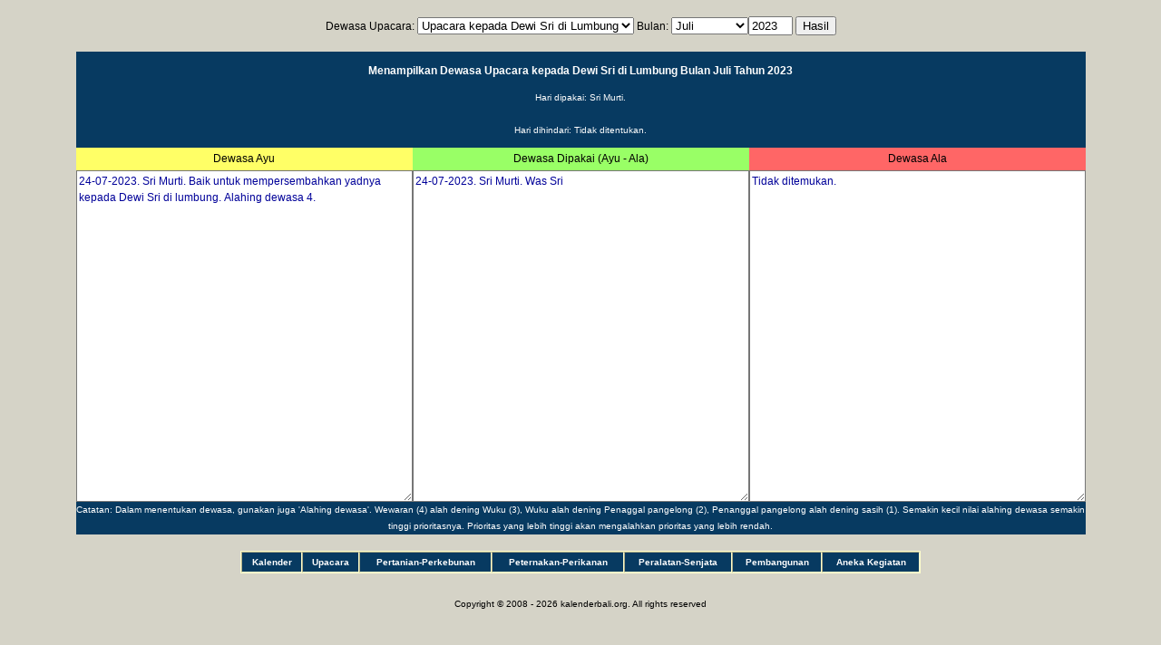

--- FILE ---
content_type: text/html; charset=UTF-8
request_url: https://kalenderbali.org/pilihdewasa.php?bulan=7&tahun=2023&jenis=1&macam=kosong
body_size: 2191
content:


<!DOCTYPE HTML PUBLIC "-//W3C//DTD HTML 4.01 Transitional//EN" "http://www.w3.org/TR/html4/loose.dtd">
<html>
<head>
<meta http-equiv="Content-Type" content="text/html; charset=iso-8859-1">
<title>Dewasa - Dewasa ala, dewasa ayu, balinese ceremony, ritual, hindu day, balinese, upacara dewa yadnya, resi yadnya, fitra yadnya, manusa yadnya, buta yadnya, bhuta yadnya, kala gotongan, semut sedulur, rsi yadnya, pembangunan, peralatan senjata, aneka kegiatan usaha, pertanian perkebunan, peternakan perikanan</title>
<meta name="keywords" content="kalender bali, kalender, bali, ala ayuning dewasa, ramalan hari baik, ramalan hari buruk, hari baik, hari buruk, dewasa ayu, dewasa ala, dewasa upacara, dewa yadnya, resi yadnya, rsi yadnya, fitra yadnya, manusa yadnya, buta yadnya, bhuta yadnya">
<meta name="description" content="Kalender Bali Digital - Mencari Dewasa. Kita dapat mencari segala macam dewasa seperti dewasa upacara, upacara pernikahan, dewa yadnya, manusa yadnya, pitra yadnya, bhuta yadnya, dewasa ngaben, pelebon, dll.">
<meta name="MSSmart Taqs Prevent Parsing" Content="true">
<meta name="page-topic" content="calender, astronomy, event, directory">
<meta name="robots" content="all">
<meta name="robots" content="index, follow">
<meta name="audience" content="all">
<meta name="rating" content="general">
<meta name="rating" content="safe for kids">
<meta name="revisit-after" content="1 days">
<meta name="classification" content="calender">
<link href="css/kalenderbaru.css" rel="stylesheet" type="text/css">
<link rel="Shortcut Icon" href="images/icon.png">

<style type="text/css">
<!--
body {
	background-color: #D5D3C7;
}
.style1 {
	font-family: Verdana, Arial, Helvetica, sans-serif;
	font-size: small;
}
.style2 {	font-family: Verdana, Arial, Helvetica, sans-serif;
	font-size: x-small;
}
-->

html {
overflow: auto;
}

</style>

 <!-- Google Analityc---> 
 <!-- Google tag (gtag.js) -->
<script async src="https://www.googletagmanager.com/gtag/js?id=G-P2QCCZCXHC"></script>
<script>
  window.dataLayer = window.dataLayer || [];
  function gtag(){dataLayer.push(arguments);}
  gtag('js', new Date());

  gtag('config', 'G-P2QCCZCXHC');
</script>

</head>

<body>


<br>
<table width="950" class="daftar" border="0" align="center" cellpadding="0" cellspacing="0">

<form action="pilihdewasa.php" method="get" name="tampilwara" target="_self" class="form" id="tampilwara"><div align="center" class="form"> Dewasa Upacara: 
   <select name=macam>
              <option value='Bhuta Yadnya'> Bhuta Yadnya </option>
	              <option value='Dewa Yadnya'> Dewa Yadnya </option>
	              <option value='Dewa Yadnya (di Sanggah/Merajan)'> Dewa Yadnya (di Sanggah/Merajan) </option>
	              <option value='Madwi Jati, Mabiseka Ratu'> Madwi Jati, Mabiseka Ratu </option>
	              <option value='Manusa Yadnya'> Manusa Yadnya </option>
	              <option value='Manusa Yadnya (Potong Gigi)'> Manusa Yadnya (Potong Gigi) </option>
	              <option value='Pitra Yadnya'> Pitra Yadnya </option>
	              <option value='Resi Yadnya'> Resi Yadnya </option>
	              <option value='Upacara Berhubungan dengan Padi'> Upacara Berhubungan dengan Padi </option>
	   	       <option selected value='Upacara kepada Dewi Sri di Lumbung'> Upacara kepada Dewi Sri di Lumbung </option>
	            <option value='Upacara Melaspas'> Upacara Melaspas </option>
	              <option value='Upacara Pernikahan'> Upacara Pernikahan </option>
	              <option value='Upacara Potong Rambut'> Upacara Potong Rambut </option>
	   	</select>
 Bulan: <select name=bulan><option value=1>Januari</option><option value=2>Pebruari</option><option value=3>Maret</option><option value=4>April</option><option value=5>Mei</option><option value=6>Juni</option><option selected value=7>Juli</option><option value=8>Agustus</option><option value=9>September</option><option value=10>Oktober</option><option value=11>Nopember</option><option value=12>Desember</option></select><input name="tahun" type="text" size="4" maxlength="4" value="2023">&nbsp<input type="submit" name ="Submit" value="Hasil"><input name="jenis" type="hidden" value=1></form></th><tr><th colspan="3" scope="col" class="form"> &nbsp </th</tr> 
  <tr>
    <th colspan="3" scope="col" class="juduldaftar"><p>Menampilkan Dewasa Upacara kepada Dewi Sri di Lumbung Bulan Juli Tahun 2023</p>
    <p class="subjuduldaftar">Hari dipakai: Sri Murti.<br><br>
      Hari dihindari: Tidak ditentukan.    </p></th>
  </tr>
  <tr>
  <th align="center" height="25" class="subjudulayu" scop="col">Dewasa Ayu</th>
  <th align="center" height="25" class="subjudulalaayu" scop="col">Dewasa Dipakai (Ayu - Ala)</th>
  <th align="center" height="25" class="subjudulala" scop="col">Dewasa Ala</th>
  </tr>
<tr>
    <th class="isidaftarjudul" scope="col"><textarea name="textarea" cols="50" rows="20" readonly class="isidaftarjudul" title="Daftar dewasa ayu Upacara kepada Dewi Sri di Lumbung bulan Juli Tahun 2023" >24-07-2023. Sri Murti. Baik untuk mempersembahkan yadnya kepada Dewi Sri di lumbung. Alahing dewasa 4.</textarea></th>
    <th class="isidaftarjudul" scope="col"><textarea name="textarea" cols="50" rows="20" readonly class="isidaftarjudul" title="Daftar dewasa dipakai (ayu - ala) Upacara kepada Dewi Sri di Lumbung bulan Juli Tahun 2023" >24-07-2023. Sri Murti. Was Sri </textarea></th>
    <th class="isidaftarjudul" scope="col"><textarea name="textarea" cols="50" rows="20" readonly class="isidaftarjudul" title="Daftar dewasa ala Upacara kepada Dewi Sri di Lumbung bulan Juli Tahun 2023" >Tidak ditemukan.</textarea></th>
</tr>
<tr>
 <th colspan="3" height="35" class="subjuduldaftar" scope="col">Catatan: Dalam menentukan dewasa, gunakan juga 'Alahing dewasa'. Wewaran (4) alah dening Wuku (3), Wuku alah dening Penaggal pangelong (2), Penanggal pangelong alah dening sasih (1). 
	  Semakin kecil nilai alahing dewasa semakin tinggi prioritasnya. Prioritas yang lebih tinggi akan mengalahkan prioritas yang lebih rendah. </th>
</tr>
</table> 
<br>
<table width="750" class="judulmenu" border="1" align="center" cellpadding="5" cellspacing="0">
  <tr>
    <td><a href="index.php?bulan=7&tanggal=1&tahun=2023" title="Menampilkan Kalender Bali digital tanggal 1 Juli 2023">Kalender</a></td>
    <td><a href="pilihdewasa.php?bulan=7&tahun=2023&jenis=1&macam=Upacara Potong Rambut" title="Mencari dewasa upacara atau yadnya bulan Juli 2023">Upacara</a></td>
    <td><a href="pilihdewasa.php?bulan=7&tahun=2023&jenis=2&macam=Menyimpan Padi di Lumbung" title="Melihat dewasa pertanian dan perkebunan bulan Juli 2023">Pertanian-Perkebunan</a></td>
    <td><a href="pilihdewasa.php?bulan=7&tahun=2023&jenis=3&macam=Memelihara Ternak" title="Menampilkan dewasa peternakan dan perikanan bulan Juli 2023">Peternakan-Perikanan</a></td>
    <td><a href="pilihdewasa.php?bulan=7&tahun=2023&jenis=4&macam=Membuat Bendungan" title="Mencari dewasa peralatan dan senjata bulan Juli 2023">Peralatan-Senjata</a></td>
    <td><a href="pilihdewasa.php?bulan=7&tahun=2023&jenis=5&macam=Membuat Tempat Usaha" title="Menampilkan dewasa pembangunan bulan Juli 2023">Pembangunan</a></td>
    <td><a href="pilihdewasa.php?bulan=7&tahun=2023&jenis=6&macam=Mulai Berdagang" title="Melihat dewasa berbagai macam kegiatan bulan Juli 2023">Aneka Kegiatan</a></td>
  </tr>
</table>
<br />
<p class="copyright" align="center">Copyright &copy; 2008 - 2026 kalenderbali.org. All rights reserved</p>
<br />
</Body>
</html>


--- FILE ---
content_type: text/css
request_url: https://kalenderbali.org/css/kalenderbaru.css
body_size: 1569
content:
html, body {
    padding: 0px;
    margin: 0px;
    height: 100%;
	background-color:#939393;
}

div#container {
    width: 1018px;
    margin-top: 18px;
	margin-bottom: 50px;
	background-color:#FFFFFF;
	box-shadow: 0px 0px 10px 0px #000000;
}

div#header {
    width:1018px;
	
}

div#body {
    overflow: hidden;
    width: 1018px;
}

div#left-sidebar {
    overflow: hidden;
    width: 324px;
    float: left;
	background-color:#FFFFFF;
	border-right: 1px solid #073A61;

}


div#midlle-content {
    width: 335px;
    float: left;
    padding-bottom: 10px;


}

div#right-sidebar {
    width: 357px;
    float: left;
    padding: 0px;
	border-left: 1px solid #073A61;
	background-color:#FFFFFF;
    overflow: hidden;

}

div#footer {
    height: 26px;
    background-color: #073A61;
    border-top: 1px solid #ccc;
    padding: 5px;
}

div#contentimage {
    width: 660px;
    float: left;
	padding-bottom: 10px;
}

.foresmall {
	font-family:Arial, Helvetica, sans-serif;
	color: #073A61;
	font-size:13px;
	line-height:125%;
}


.foresmall a:link {color: #073A61; text-decoration: underline; font-weight:700}
.foresmall a:visited {color:#073A61;text-decoration: underline; font-weight:700}
.foresmall a:active {color:#073A61;text-decoration: underline; font-weight:700}
.foresmall a:hover {color:#FF0000;text-decoration: underline; font-weight:700}

.menubottom {
	font-family:Verdana, Arial, Helvetica, sans-serif;
	color: #073A61;
	font-size:11px;
	line-height:125%;
}


.menubottom a:link {color: #073A61; text-decoration: none; font-weight:700}
.menubottom a:visited {color:#073A61;text-decoration: none; font-weight:700}
.menubottom a:active {color:#073A61;text-decoration: none; font-weight:700}
.menubottom a:hover {color:#073A61;text-decoration: underline; font-weight:bold}


.content {
	font-family:'lucida grande',tahoma,verdana,arial,sans-serif;
	color: #333333;
	font-size:13px;
	line-height:150%;
}


.content a:link {color: #333333; text-decoration: none; font-weight:bold}
.content a:visited {color:#333333;text-decoration: none}
.content a:active {color:#333333;text-decoration: none}
.content a:hover {color:#FF0000;text-decoration: none; font-weight:bold}



.hari {
	font-family: Georgia, "Times New Roman", Times, serif;
	font-size: 12px;
	color: #FFFFFF;
	background-color:#073A61;
	text-align: center;
}
.judulkalender {
	font-family:Verdana, Arial, Helvetica, sans-serif;
	font-size: 13px;
	color: #FFFF00;
	background-color:#3B3B3B;
	text-align: center;
	font-weight: bold;
}

.judulkalender a:link {color: #FFFF00; text-decoration: none}
.judulkalender a:visited {color:#FFFF00;text-decoration: none}
.judulkalender a:active {color:#FFFF00;text-decoration: none}
.judulkalender a:hover {color:#FFFF00;text-decoration: none}


.bodikalender {
	font-family: Verdana, Arial, Helvetica, sans-serif;
	font-size: 18px;
	color: #073A61;
	background-color:#BDCBD5;
	text-align: center;
}

.bodikalender a:link {color:#073A61; text-decoration: none}
.bodikalender a:visited {color:#073A61;text-decoration: none}
.bodikalender a:active {color:#073A61;text-decoration: none}
.bodikalender a:hover {color:#073A61;text-decoration: none}

.takaktif {
	font-family: Verdana, Arial, Helvetica, sans-serif;
	font-size: 18px;
	color:#A0B3C3;
	background-color:#BDCBD5;
	text-align: center;
}

.takaktif a:link {color: #A0B3C3; text-decoration: none}
.takaktif a:visited {color:#A0B3C3;text-decoration: none}
.takaktif a:active {color:#A0B3C3;text-decoration: none}
.takaktif a:hover {color:#A0B3C3;text-decoration: none}

.aktif {
	font-family: Verdana, Arial, Helvetica, sans-serif;
	font-size: 18px;
	color: #073A61;
	background-color: #E1E697;
	text-align: center;
}

.aktif a:link {color: #073A61; text-decoration: none}
.aktif a:visited {color:#073A61;text-decoration: none}
.aktif a:active {color:#073A61;text-decoration: none}
.aktif a:hover {color:#073A61;text-decoration: none}

.libur {
	font-family: Verdana, Arial, Helvetica, sans-serif;
	font-size: 18px;
	color:#FF0000;
	background-color:#BDCBD5;
	text-decoration: none;
	text-align: center;    
}

.libur a:link {color: #FF0000; text-decoration: none}
.libur a:visited {color:#FF0000;text-decoration: none}
.libur a:active {color:#FF0000;text-decoration: none}
.libur a:hover {color:#FF0000;text-decoration: none}

.judulingkel {
	font-family: "Courier New", Courier, mono;
	font-size: 12px;
	color: #FFFF00;
	background-color:#073A61;
	text-align: center;
}
.wuku {
	font-family: "Trebuchet MS";
	font-size: 10px;
	color: #FFFFFF;
	background-color:#073A61;
	text-align: center;
	font-weight: lighter;
}

.wuku a:link {color: #FFFFFF; text-decoration: none}
.wuku a:visited {color:#FFFFFF;text-decoration: none}
.wuku a:active {color:#FFFFFF;text-decoration: none}
.wuku a:hover {color:#FFFFFF;text-decoration: none}

.wewaran {

	font-family: "Trebuchet MS";
	font-size: 11px;
	color: #FFFFFF;
	background-color:#073A61;
	text-align: center;
}

.wewaran a:link {color: #FFFFFF; text-decoration: none}
.wewaran a:visited {color:#FFFFFF;text-decoration: none}
.wewaran a:active {color:#FFFFFF;text-decoration: none}
.wewaran a:hover {color:#FFFFFF;text-decoration: none}

.rerainan {
	font-family:Verdana, Arial, Helvetica, sans-serif;
	font-size: 10px;
	color: #FFFF00;
	background-color: #000099;
	text-align: center;
	text-decoration: none;
	font-weight: normal;
}

.rerainan a:link {color: #FFFF00; text-decoration: none}
.rerainan a:visited {color:#FFFF00;text-decoration: none}
.rerainan a:active {color:#FFFF00;text-decoration: none}
.rerainan a:hover {color:#FFFF00;text-decoration: none}

.ingkel {
	font-family: "Courier New", Courier, mono;
	font-size: 12px;
	color: #FFFFFF;
	background-color:#073A61;
	text-align: center;
}

.ingkel a:link {color: #FFFFFF; text-decoration: none}
.ingkel a:visited {color:#FFFFFF;text-decoration: none}
.ingkel a:active {color:#FFFFFF;text-decoration: none}
.ingkel a:hover {color:#FFFFFF;text-decoration: none}

.liburaktif {
	font-family: Verdana, Arial, Helvetica, sans-serif;
	font-size: 18px;
	color: #FF0000;
	background-color: #E1E697;
	text-align: center;
}

.liburaktif a:link {color: #FF0000; text-decoration: none}
.liburaktif a:visited {color:#FF0000;text-decoration: none}
.liburaktif a:active {color:#FF0000;text-decoration: none}
.liburaktif a:hover {color:#FF0000;text-decoration: none}

.judulwuku {
	font-family: "Trebuchet MS";
	font-size: 10px;
	color: #FFFF00;
	background-color:#073A61;
	text-align: center;
}
.daftar {

	font-family: Verdana, Arial, Helvetica, sans-serif;
	font-size: 12px;
	color:#000099;
	background-color:#FFFFFF;
	text-align: left;
	font-weight:normal;
	line-height:14pt
}
.juduldaftar {
	font-family:Verdana, Arial, Helvetica, sans-serif;
	font-size: 12px;
	color: #FFFFFF;
	background-color: #073A61;
	text-align: center;
	font-weight: bold;
	vertical-align: middle;
}
.juduldaftar a:link {color: #FFFFFF; text-decoration: none}
.juduldaftar a:visited {color:#FFFFFF;text-decoration: none}
.juduldaftar a:active {color:#FFFFFF;text-decoration: none}
.juduldaftar a:hover {color:#FFFFFF;text-decoration: none}


.latarbelakang {
	background-color:#073A61;
	font-family: Verdana, Arial, Helvetica, sans-serif;
	font-size: 10px;
	color:#FFFFCC;
	font-weight: normal;
	background-position: top;
}
.isianform {
	background-color:#FFFFFF;
	font-family: Arial, Helvetica, sans-serif;
	font-size: 12px;
	color:#000066;
	font-weight: normal;
	background-position: top;

}
.isiandr {
	background-color:#E1E9EC;
	font-family: Verdana, Arial, Helvetica, sans-serif;
	font-size: 11px;
	color:#073A61;
	line-height:normal
    font-weight: normal;
	background-position: top;

}

.isiandr1 {
	background-color:#ECF0F3;
	font-family: Verdana, Arial, Helvetica, sans-serif;
	font-size: 11px;
	color:#000000;
	line-height:normal
	font-weight: normal;
	background-position: top;

}

.isianform1 {
	background-color:#6B84DB;
	font-family: Verdana, Arial, Helvetica, sans-serif;
	font-size: 10px;
	color:#FFFFFF;
	font-weight: normal;
	background-position: top;
}

.barisstatus {
	background-color:#073A61;
	font-family: Verdana, Arial, Helvetica, sans-serif;
	font-size: 10px;
	color:#FFFFCC;
	font-weight: normal;
	background-position: top;
}

.barisstatus a:link {color: #FFFFCC; text-decoration: none}
.barisstatus a:visited {color:#FFFFCC;text-decoration: none}
.barisstatus a:active {color:#FFFFCC;text-decoration: none}
.barisstatus a:hover {color:#FFFFCC;text-decoration: none}

.form {
	background-color: #D5D3C7;
	font-family: Verdana, Arial, Helvetica, sans-serif;
	font-size: 12px;
}
.copyright {
	background-color: #D5D3C7;
	font-family: Verdana, Arial, Helvetica, sans-serif;
	font-size: 10px;
	color: #000000;
}

.copyright a:link {color: #000000; text-decoration: none}
.copyright a:visited {color:#000000;text-decoration: none}
.copyright a:active {color:#000000;text-decoration: none}
.copyright a:hover {color:#000000;text-decoration: none}

.isidaftar {
	background-color: #EBEBE4;
	font-family: Verdana, Arial, Helvetica, sans-serif;
	font-size: 12px;
	color: #000099;
	
}
.subjuduldaftar {
	font-family: Verdana, Arial, Helvetica, sans-serif;
	font-size: 10px;
	color: #FFFFFF;
	background-color: #073A61;
	text-align: center;
	font-weight: normal;
}

.subjudulala {
	font-family: Verdana, Arial, Helvetica, sans-serif;
	font-size: 12px;
	color:#000000;
	background-color:#FF6666;
	text-align: center;
	font-weight: normal;
}

.subjudulayu {
	font-family: Verdana, Arial, Helvetica, sans-serif;
	font-size: 12px;
	color:#000000;
	background-color:#FFFF66;
	text-align: center;
	font-weight: normal;
}

.subjudulalaayu {
	font-family: Verdana, Arial, Helvetica, sans-serif;
	font-size: 12px;
	color:#000000;
	background-color:#99FF66;
	text-align: center;
	font-weight: normal;
}

.isidaftarjudul {
	background-color: #FFFFFF;
	font-family: Verdana, Arial, Helvetica, sans-serif;
	font-size: 12px;
	color: #000099;
	text-align: left;
	line-height:14pt

}
.inputindex {
	font-size:13px;
	color:#FFFF00;
	background-color:#3B3B3B;
	text-align: left;
	border: thin outset #ECE9D8;
}

.judulimage {
	font-family:Verdana, Arial, Helvetica, sans-serif;
    font-size:10px;
	color:#FFFFFF;
	font-weight:bold
}

.judulimage1 {
	font-family:Verdana, Geneva, sans-serif
    font-size:10px;
	background-color:#E1E9EC;
	color:#333333;
}

.judulmenu {
	font-family:Verdana, Arial, Helvetica, sans-serif;
	font-size: 10px;
	color: #FFFFFF;
	background-color: #073A61;
	text-align: center;
	font-weight: bold;
	vertical-align: middle;
	border: thin solid #FFFFCC;
}

.judulmenu a:link {color: #FFFFFF; text-decoration: none}
.judulmenu a:visited {color:#FFFFFF;text-decoration: none}
.judulmenu a:active {color:#FFFFFF;text-decoration: none}
.judulmenu a:hover {color:#FFFFFF;text-decoration: none}

.keyword {

	font-family: Verdana, Arial, Helvetica, sans-serif;
	font-size: 8px;
	color:#2F4EB9;
	background-color:#FFFFFF;
	text-align: center;
        font-weight: normal;
}
.keyword a:link {color: #2F4EB9; text-decoration: none}
.keyword a:visited {color:#2F4EB9;text-decoration: none}
.keyword a:active {color:#2F4EB9;text-decoration: none}
.keyword a:hover {color:#2F4EB9;text-decoration: none}

#sddm
{	margin: 0;
	padding: 0;
	z-index: 30}


#sddm li
{	margin: 0;
	padding: 0;
	list-style: none;
	float: left;
	font: 12px Arial;
	font-weight: 500;}

#sddm li a
{	display: block;
	margin: 0 1px 0 0;
	padding: 4px 10px;
	width: 60px;
	background: #073A61;
	color: #FFF;
	text-align: center;
	text-decoration: none}

#sddm li a:hover
{	background: #E1E9EC;
    color: #000066}

#sddm div
{	position: absolute;
	visibility: hidden;
	margin: 0;
	padding: 0;
	background: #B9C9E4;
	border: 1px solid #000066}

	#sddm div a
	{	position: relative;
		display: block;
		margin: 0;
		padding: 5px 10px;
		width: auto;
		white-space: nowrap;
		text-align: left;
		text-decoration: none;
		background: #E1E9EC;
		color: #000066;
		font: 12px arial}

	#sddm div a:hover
	{	background: #073A61;
		color: #FFFFFF}
